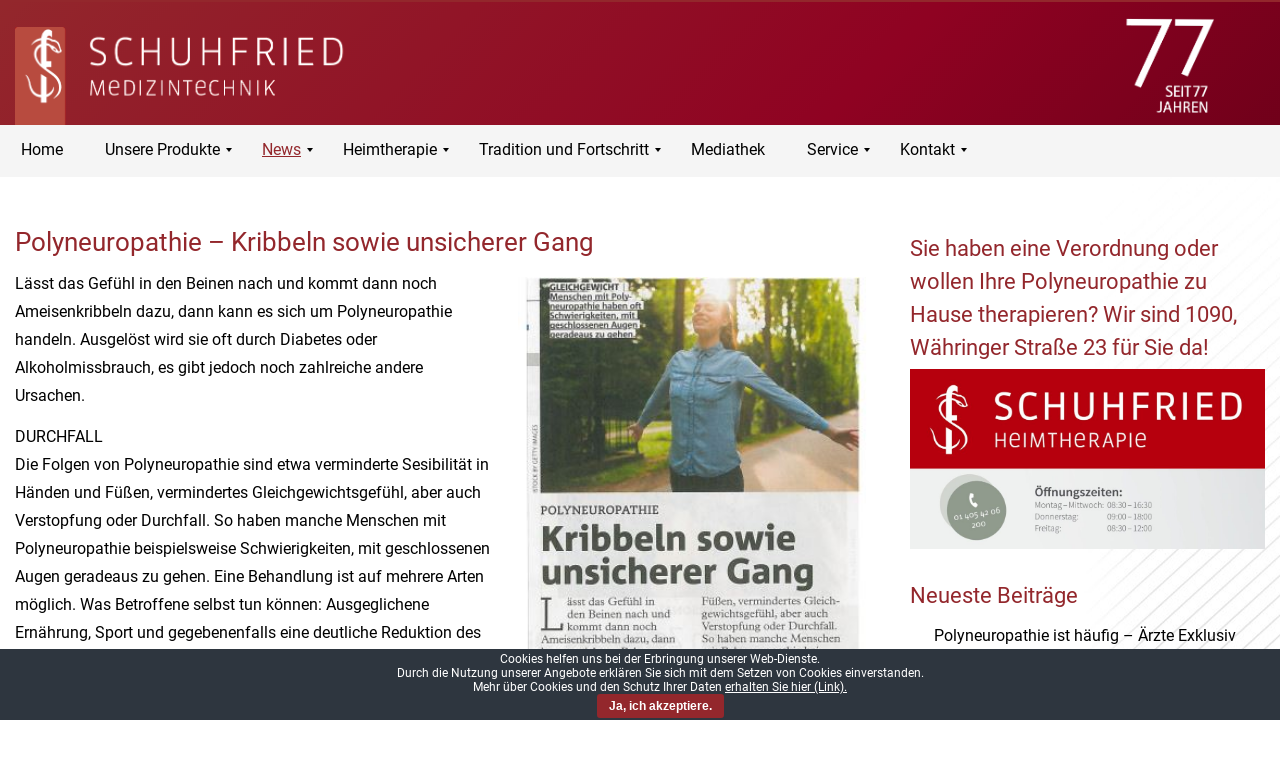

--- FILE ---
content_type: text/html; charset=UTF-8
request_url: https://schuhfriedmed.at/aktuell/polyneuropathie-kribbeln-sowie-unsicherer-gang/
body_size: 13209
content:
<!DOCTYPE html>
<html dir="ltr" lang="de-DE" prefix="og: https://ogp.me/ns#">
<head>
<meta charset="UTF-8" />
<!-- Created by Mausblau -->
<meta name="viewport" content="initial-scale = 1.0, maximum-scale = 1.0, user-scalable = no, width = device-width" />
<!--[if lt IE 9]><script src="/html5.js"></script><![endif]-->

<link rel="stylesheet" href="https://schuhfriedmed.at/wp-content/themes/Schuhfried02/style.css" media="screen" />
<link rel="pingback" href="https://schuhfriedmed.at/xmlrpc.php" />
<title>Polyneuropathie – Kribbeln sowie unsicherer Gang - Schuhfried Medizintechnik</title>

		<!-- All in One SEO 4.8.5 - aioseo.com -->
	<meta name="description" content="Lässt das Gefühl in den Beinen nach und kommt dann noch Ameisenkribbeln dazu, dann kann es sich um Polyneuropathie handeln. Ausgelöst wird sie oft durch Diabetes oder Alkoholmissbrauch, es gibt jedoch noch zahlreiche andere Ursachen. DURCHFALL Die Folgen von Polyneuropathie sind etwa verminderte Sesibilität in Händen und Füßen, vermindertes Gleichgewichtsgefühl, aber auch Verstopfung oder Durchfall." />
	<meta name="robots" content="max-image-preview:large" />
	<meta name="author" content="Schuhfried Medizintechnik"/>
	<link rel="canonical" href="https://schuhfriedmed.at/aktuell/polyneuropathie-kribbeln-sowie-unsicherer-gang/" />
	<meta name="generator" content="All in One SEO (AIOSEO) 4.8.5" />
		<meta property="og:locale" content="de_DE" />
		<meta property="og:site_name" content="Schuhfried Medizintechnik - Medizintechnik Wien" />
		<meta property="og:type" content="article" />
		<meta property="og:title" content="Polyneuropathie – Kribbeln sowie unsicherer Gang - Schuhfried Medizintechnik" />
		<meta property="og:description" content="Lässt das Gefühl in den Beinen nach und kommt dann noch Ameisenkribbeln dazu, dann kann es sich um Polyneuropathie handeln. Ausgelöst wird sie oft durch Diabetes oder Alkoholmissbrauch, es gibt jedoch noch zahlreiche andere Ursachen. DURCHFALL Die Folgen von Polyneuropathie sind etwa verminderte Sesibilität in Händen und Füßen, vermindertes Gleichgewichtsgefühl, aber auch Verstopfung oder Durchfall." />
		<meta property="og:url" content="https://schuhfriedmed.at/aktuell/polyneuropathie-kribbeln-sowie-unsicherer-gang/" />
		<meta property="og:image" content="https://schuhfriedmed.at/wp-content/uploads/2018/01/cropped-Schuhfried-Medizintechnik-Wien-.png" />
		<meta property="og:image:secure_url" content="https://schuhfriedmed.at/wp-content/uploads/2018/01/cropped-Schuhfried-Medizintechnik-Wien-.png" />
		<meta property="og:image:width" content="512" />
		<meta property="og:image:height" content="512" />
		<meta property="article:published_time" content="2020-11-10T10:41:34+00:00" />
		<meta property="article:modified_time" content="2020-11-10T10:41:34+00:00" />
		<meta property="article:publisher" content="https://www.facebook.com/Dr.SchuhfriedMedizintechnikGmbH" />
		<meta name="twitter:card" content="summary_large_image" />
		<meta name="twitter:title" content="Polyneuropathie – Kribbeln sowie unsicherer Gang - Schuhfried Medizintechnik" />
		<meta name="twitter:description" content="Lässt das Gefühl in den Beinen nach und kommt dann noch Ameisenkribbeln dazu, dann kann es sich um Polyneuropathie handeln. Ausgelöst wird sie oft durch Diabetes oder Alkoholmissbrauch, es gibt jedoch noch zahlreiche andere Ursachen. DURCHFALL Die Folgen von Polyneuropathie sind etwa verminderte Sesibilität in Händen und Füßen, vermindertes Gleichgewichtsgefühl, aber auch Verstopfung oder Durchfall." />
		<meta name="twitter:image" content="https://schuhfriedmed.at/wp-content/uploads/2018/01/cropped-Schuhfried-Medizintechnik-Wien-.png" />
		<script type="application/ld+json" class="aioseo-schema">
			{"@context":"https:\/\/schema.org","@graph":[{"@type":"BlogPosting","@id":"https:\/\/schuhfriedmed.at\/aktuell\/polyneuropathie-kribbeln-sowie-unsicherer-gang\/#blogposting","name":"Polyneuropathie \u2013 Kribbeln sowie unsicherer Gang - Schuhfried Medizintechnik","headline":"Polyneuropathie &#8211; Kribbeln sowie unsicherer Gang","author":{"@id":"https:\/\/schuhfriedmed.at\/author\/schuhfried-medizintechnik\/#author"},"publisher":{"@id":"https:\/\/schuhfriedmed.at\/#organization"},"image":{"@type":"ImageObject","url":"https:\/\/schuhfriedmed.at\/wp-content\/uploads\/2020\/11\/Wr_Bezirksblatt_SeniorenSpecial_Kribbeln112020.jpg","width":322,"height":885},"datePublished":"2020-11-10T11:41:34+01:00","dateModified":"2020-11-10T11:41:34+01:00","inLanguage":"de-DE","mainEntityOfPage":{"@id":"https:\/\/schuhfriedmed.at\/aktuell\/polyneuropathie-kribbeln-sowie-unsicherer-gang\/#webpage"},"isPartOf":{"@id":"https:\/\/schuhfriedmed.at\/aktuell\/polyneuropathie-kribbeln-sowie-unsicherer-gang\/#webpage"},"articleSection":"News, gleichgewicht, diabetes, hochtontherapie, polyneuropathie"},{"@type":"BreadcrumbList","@id":"https:\/\/schuhfriedmed.at\/aktuell\/polyneuropathie-kribbeln-sowie-unsicherer-gang\/#breadcrumblist","itemListElement":[{"@type":"ListItem","@id":"https:\/\/schuhfriedmed.at#listItem","position":1,"name":"Home","item":"https:\/\/schuhfriedmed.at","nextItem":{"@type":"ListItem","@id":"https:\/\/schuhfriedmed.at\/aktuell\/#listItem","name":"News"}},{"@type":"ListItem","@id":"https:\/\/schuhfriedmed.at\/aktuell\/#listItem","position":2,"name":"News","item":"https:\/\/schuhfriedmed.at\/aktuell\/","nextItem":{"@type":"ListItem","@id":"https:\/\/schuhfriedmed.at\/aktuell\/polyneuropathie-kribbeln-sowie-unsicherer-gang\/#listItem","name":"Polyneuropathie &#8211; Kribbeln sowie unsicherer Gang"},"previousItem":{"@type":"ListItem","@id":"https:\/\/schuhfriedmed.at#listItem","name":"Home"}},{"@type":"ListItem","@id":"https:\/\/schuhfriedmed.at\/aktuell\/polyneuropathie-kribbeln-sowie-unsicherer-gang\/#listItem","position":3,"name":"Polyneuropathie &#8211; Kribbeln sowie unsicherer Gang","previousItem":{"@type":"ListItem","@id":"https:\/\/schuhfriedmed.at\/aktuell\/#listItem","name":"News"}}]},{"@type":"Organization","@id":"https:\/\/schuhfriedmed.at\/#organization","name":"Schuhfried Medizintechnik","description":"Medizintechnik Wien","url":"https:\/\/schuhfriedmed.at\/","telephone":"+4314054206","logo":{"@type":"ImageObject","url":"https:\/\/schuhfriedmed.at\/wp-content\/uploads\/2018\/01\/cropped-Schuhfried-Medizintechnik-Wien-.png","@id":"https:\/\/schuhfriedmed.at\/aktuell\/polyneuropathie-kribbeln-sowie-unsicherer-gang\/#organizationLogo","width":512,"height":512},"image":{"@id":"https:\/\/schuhfriedmed.at\/aktuell\/polyneuropathie-kribbeln-sowie-unsicherer-gang\/#organizationLogo"},"sameAs":["https:\/\/www.facebook.com\/Dr.SchuhfriedMedizintechnikGmbH","https:\/\/www.instagram.com\/schuhfriedwien\/"]},{"@type":"Person","@id":"https:\/\/schuhfriedmed.at\/author\/schuhfried-medizintechnik\/#author","url":"https:\/\/schuhfriedmed.at\/author\/schuhfried-medizintechnik\/","name":"Schuhfried Medizintechnik"},{"@type":"WebPage","@id":"https:\/\/schuhfriedmed.at\/aktuell\/polyneuropathie-kribbeln-sowie-unsicherer-gang\/#webpage","url":"https:\/\/schuhfriedmed.at\/aktuell\/polyneuropathie-kribbeln-sowie-unsicherer-gang\/","name":"Polyneuropathie \u2013 Kribbeln sowie unsicherer Gang - Schuhfried Medizintechnik","description":"L\u00e4sst das Gef\u00fchl in den Beinen nach und kommt dann noch Ameisenkribbeln dazu, dann kann es sich um Polyneuropathie handeln. Ausgel\u00f6st wird sie oft durch Diabetes oder Alkoholmissbrauch, es gibt jedoch noch zahlreiche andere Ursachen. DURCHFALL Die Folgen von Polyneuropathie sind etwa verminderte Sesibilit\u00e4t in H\u00e4nden und F\u00fc\u00dfen, vermindertes Gleichgewichtsgef\u00fchl, aber auch Verstopfung oder Durchfall.","inLanguage":"de-DE","isPartOf":{"@id":"https:\/\/schuhfriedmed.at\/#website"},"breadcrumb":{"@id":"https:\/\/schuhfriedmed.at\/aktuell\/polyneuropathie-kribbeln-sowie-unsicherer-gang\/#breadcrumblist"},"author":{"@id":"https:\/\/schuhfriedmed.at\/author\/schuhfried-medizintechnik\/#author"},"creator":{"@id":"https:\/\/schuhfriedmed.at\/author\/schuhfried-medizintechnik\/#author"},"image":{"@type":"ImageObject","url":"https:\/\/schuhfriedmed.at\/wp-content\/uploads\/2020\/11\/Wr_Bezirksblatt_SeniorenSpecial_Kribbeln112020.jpg","@id":"https:\/\/schuhfriedmed.at\/aktuell\/polyneuropathie-kribbeln-sowie-unsicherer-gang\/#mainImage","width":322,"height":885},"primaryImageOfPage":{"@id":"https:\/\/schuhfriedmed.at\/aktuell\/polyneuropathie-kribbeln-sowie-unsicherer-gang\/#mainImage"},"datePublished":"2020-11-10T11:41:34+01:00","dateModified":"2020-11-10T11:41:34+01:00"},{"@type":"WebSite","@id":"https:\/\/schuhfriedmed.at\/#website","url":"https:\/\/schuhfriedmed.at\/","name":"Schuhfried Medizintechnik","description":"Medizintechnik Wien","inLanguage":"de-DE","publisher":{"@id":"https:\/\/schuhfriedmed.at\/#organization"}}]}
		</script>
		<!-- All in One SEO -->


<link rel='dns-prefetch' href='//s.w.org' />
<link rel="alternate" type="application/rss+xml" title="Schuhfried Medizintechnik &raquo; Feed" href="https://schuhfriedmed.at/feed/" />
<link rel="alternate" type="application/rss+xml" title="Schuhfried Medizintechnik &raquo; Kommentar-Feed" href="https://schuhfriedmed.at/comments/feed/" />
<link rel="alternate" type="application/rss+xml" title="Schuhfried Medizintechnik &raquo; Polyneuropathie &#8211; Kribbeln sowie unsicherer Gang Kommentar-Feed" href="https://schuhfriedmed.at/aktuell/polyneuropathie-kribbeln-sowie-unsicherer-gang/feed/" />
<script type="text/javascript">
window._wpemojiSettings = {"baseUrl":"https:\/\/s.w.org\/images\/core\/emoji\/13.1.0\/72x72\/","ext":".png","svgUrl":"https:\/\/s.w.org\/images\/core\/emoji\/13.1.0\/svg\/","svgExt":".svg","source":{"concatemoji":"https:\/\/schuhfriedmed.at\/wp-includes\/js\/wp-emoji-release.min.js?ver=5.9.5"}};
/*! This file is auto-generated */
!function(e,a,t){var n,r,o,i=a.createElement("canvas"),p=i.getContext&&i.getContext("2d");function s(e,t){var a=String.fromCharCode;p.clearRect(0,0,i.width,i.height),p.fillText(a.apply(this,e),0,0);e=i.toDataURL();return p.clearRect(0,0,i.width,i.height),p.fillText(a.apply(this,t),0,0),e===i.toDataURL()}function c(e){var t=a.createElement("script");t.src=e,t.defer=t.type="text/javascript",a.getElementsByTagName("head")[0].appendChild(t)}for(o=Array("flag","emoji"),t.supports={everything:!0,everythingExceptFlag:!0},r=0;r<o.length;r++)t.supports[o[r]]=function(e){if(!p||!p.fillText)return!1;switch(p.textBaseline="top",p.font="600 32px Arial",e){case"flag":return s([127987,65039,8205,9895,65039],[127987,65039,8203,9895,65039])?!1:!s([55356,56826,55356,56819],[55356,56826,8203,55356,56819])&&!s([55356,57332,56128,56423,56128,56418,56128,56421,56128,56430,56128,56423,56128,56447],[55356,57332,8203,56128,56423,8203,56128,56418,8203,56128,56421,8203,56128,56430,8203,56128,56423,8203,56128,56447]);case"emoji":return!s([10084,65039,8205,55357,56613],[10084,65039,8203,55357,56613])}return!1}(o[r]),t.supports.everything=t.supports.everything&&t.supports[o[r]],"flag"!==o[r]&&(t.supports.everythingExceptFlag=t.supports.everythingExceptFlag&&t.supports[o[r]]);t.supports.everythingExceptFlag=t.supports.everythingExceptFlag&&!t.supports.flag,t.DOMReady=!1,t.readyCallback=function(){t.DOMReady=!0},t.supports.everything||(n=function(){t.readyCallback()},a.addEventListener?(a.addEventListener("DOMContentLoaded",n,!1),e.addEventListener("load",n,!1)):(e.attachEvent("onload",n),a.attachEvent("onreadystatechange",function(){"complete"===a.readyState&&t.readyCallback()})),(n=t.source||{}).concatemoji?c(n.concatemoji):n.wpemoji&&n.twemoji&&(c(n.twemoji),c(n.wpemoji)))}(window,document,window._wpemojiSettings);
</script>
<style type="text/css">
img.wp-smiley,
img.emoji {
	display: inline !important;
	border: none !important;
	box-shadow: none !important;
	height: 1em !important;
	width: 1em !important;
	margin: 0 0.07em !important;
	vertical-align: -0.1em !important;
	background: none !important;
	padding: 0 !important;
}
</style>
	<link rel='stylesheet' id='layerslider-css'  href='https://schuhfriedmed.at/wp-content/plugins/LayerSlider/static/layerslider/css/layerslider.css?ver=6.8.2' type='text/css' media='all' />
<link rel='stylesheet' id='wp-block-library-css'  href='https://schuhfriedmed.at/wp-includes/css/dist/block-library/style.min.css?ver=5.9.5' type='text/css' media='all' />
<style id='global-styles-inline-css' type='text/css'>
body{--wp--preset--color--black: #000000;--wp--preset--color--cyan-bluish-gray: #abb8c3;--wp--preset--color--white: #ffffff;--wp--preset--color--pale-pink: #f78da7;--wp--preset--color--vivid-red: #cf2e2e;--wp--preset--color--luminous-vivid-orange: #ff6900;--wp--preset--color--luminous-vivid-amber: #fcb900;--wp--preset--color--light-green-cyan: #7bdcb5;--wp--preset--color--vivid-green-cyan: #00d084;--wp--preset--color--pale-cyan-blue: #8ed1fc;--wp--preset--color--vivid-cyan-blue: #0693e3;--wp--preset--color--vivid-purple: #9b51e0;--wp--preset--gradient--vivid-cyan-blue-to-vivid-purple: linear-gradient(135deg,rgba(6,147,227,1) 0%,rgb(155,81,224) 100%);--wp--preset--gradient--light-green-cyan-to-vivid-green-cyan: linear-gradient(135deg,rgb(122,220,180) 0%,rgb(0,208,130) 100%);--wp--preset--gradient--luminous-vivid-amber-to-luminous-vivid-orange: linear-gradient(135deg,rgba(252,185,0,1) 0%,rgba(255,105,0,1) 100%);--wp--preset--gradient--luminous-vivid-orange-to-vivid-red: linear-gradient(135deg,rgba(255,105,0,1) 0%,rgb(207,46,46) 100%);--wp--preset--gradient--very-light-gray-to-cyan-bluish-gray: linear-gradient(135deg,rgb(238,238,238) 0%,rgb(169,184,195) 100%);--wp--preset--gradient--cool-to-warm-spectrum: linear-gradient(135deg,rgb(74,234,220) 0%,rgb(151,120,209) 20%,rgb(207,42,186) 40%,rgb(238,44,130) 60%,rgb(251,105,98) 80%,rgb(254,248,76) 100%);--wp--preset--gradient--blush-light-purple: linear-gradient(135deg,rgb(255,206,236) 0%,rgb(152,150,240) 100%);--wp--preset--gradient--blush-bordeaux: linear-gradient(135deg,rgb(254,205,165) 0%,rgb(254,45,45) 50%,rgb(107,0,62) 100%);--wp--preset--gradient--luminous-dusk: linear-gradient(135deg,rgb(255,203,112) 0%,rgb(199,81,192) 50%,rgb(65,88,208) 100%);--wp--preset--gradient--pale-ocean: linear-gradient(135deg,rgb(255,245,203) 0%,rgb(182,227,212) 50%,rgb(51,167,181) 100%);--wp--preset--gradient--electric-grass: linear-gradient(135deg,rgb(202,248,128) 0%,rgb(113,206,126) 100%);--wp--preset--gradient--midnight: linear-gradient(135deg,rgb(2,3,129) 0%,rgb(40,116,252) 100%);--wp--preset--duotone--dark-grayscale: url('#wp-duotone-dark-grayscale');--wp--preset--duotone--grayscale: url('#wp-duotone-grayscale');--wp--preset--duotone--purple-yellow: url('#wp-duotone-purple-yellow');--wp--preset--duotone--blue-red: url('#wp-duotone-blue-red');--wp--preset--duotone--midnight: url('#wp-duotone-midnight');--wp--preset--duotone--magenta-yellow: url('#wp-duotone-magenta-yellow');--wp--preset--duotone--purple-green: url('#wp-duotone-purple-green');--wp--preset--duotone--blue-orange: url('#wp-duotone-blue-orange');--wp--preset--font-size--small: 13px;--wp--preset--font-size--medium: 20px;--wp--preset--font-size--large: 36px;--wp--preset--font-size--x-large: 42px;}.has-black-color{color: var(--wp--preset--color--black) !important;}.has-cyan-bluish-gray-color{color: var(--wp--preset--color--cyan-bluish-gray) !important;}.has-white-color{color: var(--wp--preset--color--white) !important;}.has-pale-pink-color{color: var(--wp--preset--color--pale-pink) !important;}.has-vivid-red-color{color: var(--wp--preset--color--vivid-red) !important;}.has-luminous-vivid-orange-color{color: var(--wp--preset--color--luminous-vivid-orange) !important;}.has-luminous-vivid-amber-color{color: var(--wp--preset--color--luminous-vivid-amber) !important;}.has-light-green-cyan-color{color: var(--wp--preset--color--light-green-cyan) !important;}.has-vivid-green-cyan-color{color: var(--wp--preset--color--vivid-green-cyan) !important;}.has-pale-cyan-blue-color{color: var(--wp--preset--color--pale-cyan-blue) !important;}.has-vivid-cyan-blue-color{color: var(--wp--preset--color--vivid-cyan-blue) !important;}.has-vivid-purple-color{color: var(--wp--preset--color--vivid-purple) !important;}.has-black-background-color{background-color: var(--wp--preset--color--black) !important;}.has-cyan-bluish-gray-background-color{background-color: var(--wp--preset--color--cyan-bluish-gray) !important;}.has-white-background-color{background-color: var(--wp--preset--color--white) !important;}.has-pale-pink-background-color{background-color: var(--wp--preset--color--pale-pink) !important;}.has-vivid-red-background-color{background-color: var(--wp--preset--color--vivid-red) !important;}.has-luminous-vivid-orange-background-color{background-color: var(--wp--preset--color--luminous-vivid-orange) !important;}.has-luminous-vivid-amber-background-color{background-color: var(--wp--preset--color--luminous-vivid-amber) !important;}.has-light-green-cyan-background-color{background-color: var(--wp--preset--color--light-green-cyan) !important;}.has-vivid-green-cyan-background-color{background-color: var(--wp--preset--color--vivid-green-cyan) !important;}.has-pale-cyan-blue-background-color{background-color: var(--wp--preset--color--pale-cyan-blue) !important;}.has-vivid-cyan-blue-background-color{background-color: var(--wp--preset--color--vivid-cyan-blue) !important;}.has-vivid-purple-background-color{background-color: var(--wp--preset--color--vivid-purple) !important;}.has-black-border-color{border-color: var(--wp--preset--color--black) !important;}.has-cyan-bluish-gray-border-color{border-color: var(--wp--preset--color--cyan-bluish-gray) !important;}.has-white-border-color{border-color: var(--wp--preset--color--white) !important;}.has-pale-pink-border-color{border-color: var(--wp--preset--color--pale-pink) !important;}.has-vivid-red-border-color{border-color: var(--wp--preset--color--vivid-red) !important;}.has-luminous-vivid-orange-border-color{border-color: var(--wp--preset--color--luminous-vivid-orange) !important;}.has-luminous-vivid-amber-border-color{border-color: var(--wp--preset--color--luminous-vivid-amber) !important;}.has-light-green-cyan-border-color{border-color: var(--wp--preset--color--light-green-cyan) !important;}.has-vivid-green-cyan-border-color{border-color: var(--wp--preset--color--vivid-green-cyan) !important;}.has-pale-cyan-blue-border-color{border-color: var(--wp--preset--color--pale-cyan-blue) !important;}.has-vivid-cyan-blue-border-color{border-color: var(--wp--preset--color--vivid-cyan-blue) !important;}.has-vivid-purple-border-color{border-color: var(--wp--preset--color--vivid-purple) !important;}.has-vivid-cyan-blue-to-vivid-purple-gradient-background{background: var(--wp--preset--gradient--vivid-cyan-blue-to-vivid-purple) !important;}.has-light-green-cyan-to-vivid-green-cyan-gradient-background{background: var(--wp--preset--gradient--light-green-cyan-to-vivid-green-cyan) !important;}.has-luminous-vivid-amber-to-luminous-vivid-orange-gradient-background{background: var(--wp--preset--gradient--luminous-vivid-amber-to-luminous-vivid-orange) !important;}.has-luminous-vivid-orange-to-vivid-red-gradient-background{background: var(--wp--preset--gradient--luminous-vivid-orange-to-vivid-red) !important;}.has-very-light-gray-to-cyan-bluish-gray-gradient-background{background: var(--wp--preset--gradient--very-light-gray-to-cyan-bluish-gray) !important;}.has-cool-to-warm-spectrum-gradient-background{background: var(--wp--preset--gradient--cool-to-warm-spectrum) !important;}.has-blush-light-purple-gradient-background{background: var(--wp--preset--gradient--blush-light-purple) !important;}.has-blush-bordeaux-gradient-background{background: var(--wp--preset--gradient--blush-bordeaux) !important;}.has-luminous-dusk-gradient-background{background: var(--wp--preset--gradient--luminous-dusk) !important;}.has-pale-ocean-gradient-background{background: var(--wp--preset--gradient--pale-ocean) !important;}.has-electric-grass-gradient-background{background: var(--wp--preset--gradient--electric-grass) !important;}.has-midnight-gradient-background{background: var(--wp--preset--gradient--midnight) !important;}.has-small-font-size{font-size: var(--wp--preset--font-size--small) !important;}.has-medium-font-size{font-size: var(--wp--preset--font-size--medium) !important;}.has-large-font-size{font-size: var(--wp--preset--font-size--large) !important;}.has-x-large-font-size{font-size: var(--wp--preset--font-size--x-large) !important;}
</style>
<link rel='stylesheet' id='cpsh-shortcodes-css'  href='https://schuhfriedmed.at/wp-content/plugins/column-shortcodes/assets/css/shortcodes.css?ver=1.0.1' type='text/css' media='all' />
<link rel='stylesheet' id='cf7-style-frontend-style-css'  href='https://schuhfriedmed.at/wp-content/plugins/contact-form-7-style/css/frontend.css?ver=3.1.8' type='text/css' media='all' />
<link rel='stylesheet' id='cf7-style-responsive-style-css'  href='https://schuhfriedmed.at/wp-content/plugins/contact-form-7-style/css/responsive.css?ver=3.1.8' type='text/css' media='all' />
<link rel='stylesheet' id='contact-form-7-css'  href='https://schuhfriedmed.at/wp-content/plugins/contact-form-7/includes/css/styles.css?ver=5.1.7' type='text/css' media='all' />
<link rel='stylesheet' id='cookie-bar-css-css'  href='https://schuhfriedmed.at/wp-content/plugins/cookie-bar/css/cookie-bar.css?ver=5.9.5' type='text/css' media='all' />
<link rel='stylesheet' id='dscf7-math-captcha-style-css'  href='https://schuhfriedmed.at/wp-content/plugins/ds-cf7-math-captcha/assets/css/style.css?ver=5.9.5' type='text/css' media='1' />
<link rel='stylesheet' id='bg-shce-genericons-css'  href='https://schuhfriedmed.at/wp-content/plugins/show-hidecollapse-expand/assets/css/genericons/genericons.css?ver=5.9.5' type='text/css' media='all' />
<link rel='stylesheet' id='bg-show-hide-css'  href='https://schuhfriedmed.at/wp-content/plugins/show-hidecollapse-expand/assets/css/bg-show-hide.css?ver=5.9.5' type='text/css' media='all' />
<link rel='stylesheet' id='widgetopts-styles-css'  href='https://schuhfriedmed.at/wp-content/plugins/widget-options/assets/css/widget-options.css' type='text/css' media='all' />
<link rel='stylesheet' id='recent-posts-widget-with-thumbnails-public-style-css'  href='https://schuhfriedmed.at/wp-content/plugins/recent-posts-widget-with-thumbnails/public.css?ver=7.1.1' type='text/css' media='all' />
<link rel='stylesheet' id='slb_core-css'  href='https://schuhfriedmed.at/wp-content/plugins/simple-lightbox/client/css/app.css?ver=2.9.3' type='text/css' media='all' />
<link rel='stylesheet' id='mmm_mega_main_menu-css'  href='https://schuhfriedmed.at/wp-content/plugins/mega_main_menu/src/css/cache.skin.css?ver=1661162520' type='text/css' media='all' />
<!--[if lte IE 7]>
<link rel='stylesheet' id='style.ie7.css-css'  href='https://schuhfriedmed.at/wp-content/themes/Schuhfried02/style.ie7.css?ver=5.9.5' type='text/css' media='screen' />
<![endif]-->
<link rel='stylesheet' id='style.responsive.css-css'  href='https://schuhfriedmed.at/wp-content/themes/Schuhfried02/style.responsive.css?ver=5.9.5' type='text/css' media='all' />
<link rel='stylesheet' id='css-css'  href='//schuhfriedmed.at/wp-content/uploads/omgf/css/css.css?ver=1661162642' type='text/css' media='all' />
<script type='text/javascript' id='layerslider-greensock-js-extra'>
/* <![CDATA[ */
var LS_Meta = {"v":"6.8.2"};
/* ]]> */
</script>
<script type='text/javascript' src='https://schuhfriedmed.at/wp-content/plugins/LayerSlider/static/layerslider/js/greensock.js?ver=1.19.0' id='layerslider-greensock-js'></script>
<script type='text/javascript' src='https://schuhfriedmed.at/wp-content/themes/Schuhfried02/jquery.js?ver=5.9.5' id='jquery-js'></script>
<script type='text/javascript' src='https://schuhfriedmed.at/wp-content/plugins/LayerSlider/static/layerslider/js/layerslider.kreaturamedia.jquery.js?ver=6.8.2' id='layerslider-js'></script>
<script type='text/javascript' src='https://schuhfriedmed.at/wp-content/plugins/LayerSlider/static/layerslider/js/layerslider.transitions.js?ver=6.8.2' id='layerslider-transitions-js'></script>
<script type='text/javascript' src='https://schuhfriedmed.at/wp-content/plugins/cookie-bar/js/cookie-bar.js?ver=1769024003' id='cookie-bar-js-js'></script>
<script type='text/javascript' src='https://schuhfriedmed.at/wp-content/themes/Schuhfried02/jquery-migrate-1.1.1.js?ver=5.9.5' id='jquery_migrate-js'></script>
<script type='text/javascript' src='https://schuhfriedmed.at/wp-content/themes/Schuhfried02/script.js?ver=5.9.5' id='script.js-js'></script>
<script type='text/javascript' src='https://schuhfriedmed.at/wp-content/themes/Schuhfried02/script.responsive.js?ver=5.9.5' id='script.responsive.js-js'></script>
<meta name="generator" content="Powered by LayerSlider 6.8.2 - Multi-Purpose, Responsive, Parallax, Mobile-Friendly Slider Plugin for WordPress." />
<!-- LayerSlider updates and docs at: https://layerslider.kreaturamedia.com -->
<link rel="https://api.w.org/" href="https://schuhfriedmed.at/wp-json/" /><link rel="alternate" type="application/json" href="https://schuhfriedmed.at/wp-json/wp/v2/posts/10840" /><link rel="EditURI" type="application/rsd+xml" title="RSD" href="https://schuhfriedmed.at/xmlrpc.php?rsd" />
<link rel="wlwmanifest" type="application/wlwmanifest+xml" href="https://schuhfriedmed.at/wp-includes/wlwmanifest.xml" /> 
<link rel='shortlink' href='https://schuhfriedmed.at/?p=10840' />
<link rel="alternate" type="application/json+oembed" href="https://schuhfriedmed.at/wp-json/oembed/1.0/embed?url=https%3A%2F%2Fschuhfriedmed.at%2Faktuell%2Fpolyneuropathie-kribbeln-sowie-unsicherer-gang%2F" />
<link rel="alternate" type="text/xml+oembed" href="https://schuhfriedmed.at/wp-json/oembed/1.0/embed?url=https%3A%2F%2Fschuhfriedmed.at%2Faktuell%2Fpolyneuropathie-kribbeln-sowie-unsicherer-gang%2F&#038;format=xml" />
<link rel="shortcut icon" href="https://schuhfriedmed.at/wp-content/themes/Schuhfried02/favicon.ico" />



<style class='cf7-style' media='screen' type='text/css'>
body .cf7-style.cf7-style-9400 input[type='checkbox'] {height: 50px;width: 50px;}body .cf7-style.cf7-style-9400 input[type='checkbox']:hover {height: 50px;width: 50px;}
</style>
<link rel="icon" href="https://schuhfriedmed.at/wp-content/uploads/2018/01/cropped-Schuhfried-Medizintechnik-Wien--32x32.png" sizes="32x32" />
<link rel="icon" href="https://schuhfriedmed.at/wp-content/uploads/2018/01/cropped-Schuhfried-Medizintechnik-Wien--192x192.png" sizes="192x192" />
<link rel="apple-touch-icon" href="https://schuhfriedmed.at/wp-content/uploads/2018/01/cropped-Schuhfried-Medizintechnik-Wien--180x180.png" />
<meta name="msapplication-TileImage" content="https://schuhfriedmed.at/wp-content/uploads/2018/01/cropped-Schuhfried-Medizintechnik-Wien--270x270.png" />
		<style type="text/css" id="wp-custom-css">
			/*HEADER*/
div.menu_inner span.link_content span.link_text:hover {color: #93272c!important;}

div.menu_inner span.link_content span.link_text {color: 000!important;}

#mega_main_menu.primary-menu > .menu_holder > .menu_inner > ul > li:hover > .item_link, #mega_main_menu.primary-menu > .menu_holder > .menu_inner > ul > li > .item_link:hover, #mega_main_menu.primary-menu > .menu_holder > .menu_inner > ul > li > .item_link:focus, #mega_main_menu.primary-menu > .menu_holder > .menu_inner > ul > li:hover > .item_link *, #mega_main_menu.primary-menu > .menu_holder > .menu_inner > ul > li.current-menu-ancestor > .item_link, #mega_main_menu.primary-menu > .menu_holder > .menu_inner > ul > li.current-menu-ancestor > .item_link *, #mega_main_menu.primary-menu > .menu_holder > .menu_inner > ul > li.current-page-ancestor > .item_link *, #mega_main_menu.primary-menu > .menu_holder > .menu_inner > ul > li.current-post-ancestor > .item_link *, #mega_main_menu.primary-menu > .menu_holder > .menu_inner > ul > li.current-menu-item > .item_link * {color: #93272c!important;text-decoration: underline;}

#mega_main_menu.primary-menu .mega_dropdown > li.current-menu-item > .item_link *, #mega_main_menu.primary-menu .mega_dropdown > li > .item_link:focus *, #mega_main_menu.primary-menu .mega_dropdown > li > .item_link:hover *, #mega_main_menu.primary-menu li.post_type_dropdown > .mega_dropdown > li > .processed_image:hover > .cover > a > i {
    color: #93272c;}

#mega_main_menu.responsive-enable.mobile_minimized-enable > .menu_holder > .menu_inner > .nav_logo .mobile_toggle {
    float: none!important;
    margin: 0 auto!important;
    width: 150px!important;
}

/*.mega_main_menu > .menu_holder {
	-webkit-box-shadow: 6px 6px 5px -4px rgba(0,0,0,0.14);
	-moz-box-shadow: 6px 6px 5px -4px rgba(0,0,0,0.14);
	box-shadow: 6px 6px 5px -4px rgba(0,0,0,0.14);margin-left: -6px;}*/

ul.mega_dropdown {margin-top: 5px!important;}

/*mega_main_menu li.default_dropdown li > ul,
#mega_main_menu li.multicolumn_dropdown > ul,
#mega_main_menu li.tabs_dropdown > ul,
#mega_main_menu li.widgets_dropdown > ul,
#mega_main_menu li.post_type_dropdown > ul,
#mega_main_menu li.grid_dropdown > ul,
#mega_main_menu li.post_type_dropdown .mega_dropdown > li.post_item .post_details,
#mega_main_menu li.grid_dropdown .mega_dropdown > li .post_details
{
	-webkit-box-shadow: 6px 6px 5px -4px rgba(0,0,0,0.14);
	-moz-box-shadow: 6px 6px 5px -4px rgba(0,0,0,0.14);
	box-shadow: 6px 6px 5px -4px rgba(0,0,0,0.14);
	list-style: none;
}*/

#mega_main_menu.primary-menu.primary_style-buttons > .menu_holder > .menu_inner > ul > li > .item_link > .link_content > .link_text, #mega_main_menu.primary-menu ul li .mega_dropdown > li > .item_link, #mega_main_menu.primary-menu ul li .mega_dropdown > li > .item_link .link_text, #mega_main_menu.primary-menu ul li .mega_dropdown, #mega_main_menu.primary-menu > .menu_holder > .menu_inner > ul > li .post_details > .post_description {font-weight: 300;;}

#mega_main_menu.primary-menu.primary_style-buttons > .menu_holder > .menu_inner > ul > li > .item_link > .link_content > .link_text:hover, #mega_main_menu.primary-menu ul li .mega_dropdown > li > .item_link:hover, #mega_main_menu.primary-menu ul li .mega_dropdown > li > .item_link .link_text:hover, #mega_main_menu.primary-menu ul li .mega_dropdown:hover, #mega_main_menu.primary-menu > .menu_holder > .menu_inner > ul > li .post_details > .post_description:hover {color:#93272c!important;}

#mega_main_menu.primary-menu.primary_style-buttons > .menu_holder > .menu_inner > ul > li > .item_link > .link_content > .link_text:hover {text-decoration: underline; }

#mega_main_menu.primary-menu ul li .mega_dropdown > li > .item_link:hover {text-decoration: underline; }

#mega_main_menu.primary-menu {height: 10px!important;}

body.home h3.postheader.entry-title {padding-top: 45px;}
/*Cookie*/
div#eu-cookie-bar button#euCookieAcceptWP {margin: 0 auto; display: block;}
#eu-cookie-bar {font-family: Roboto, Arial, 'Arial Unicode MS', Helvetica, Sans-Serif;}

/*span.posttagicon a {text-transform:lowercase;}*/

span.postcategoryicon, span.posttagicon, span.postcategoryicon a, span.posttagicon a {font-size:12px; line-height:120%;color: #4a4a4a!important;}

/*Recent Post*/
a span.rpwwt-post-title {font-family: Roboto, Arial, 'Arial Unicode MS', Helvetica, Sans-Serif; color: #93272C;font-size: 20px; font-weight: 400;}

div.rpwwt-post-excerpt a {color: #93272C!important;}

.rpwwt-widget img.wp-post-image {padding-right: 0; margin-right: 25px!important; border: 1px solid #d8d8d8;}

.rpwwt-widget ul li {padding: 0!important;}

body.attachment div.postcontent div.navigation {display: none;}

.sidebar2 a span.rpwwt-post-title {padding-left: 5px;}

.widget div.blockheader {margin-bottom:0}

/*Beitraege*/
.wp-caption {border: none;}
.gallery img {border: none !important;}

/*Partner*/
.page-id-1288 div.postcontent.clearfix h3 {clear: both;}

.page-id-1288 div.postcontent img.alignright {margin-left: 25px;
width: auto;
padding-left: 20px;
max-width: 100%;
height: auto;}

/*neues Logo*/
div#headerpic {padding-bottom:0;}
div#sfmenu {margin-top: -4px; height: 52px;}
div#jub img {padding-top: 6px;}
.responsive-phone div#sflogo a img.size-full.wp-image-3704.headerpic {margin-left: 9%; width:300px}

/*Mediathek*/
body.archive.category-mediathek div.alignleft, body.archive.category-video div.alignleft {float:left!important;padding-top: 65px;max-width: 500px;}

body.archive.category-mediathek img.wp-post-image, body.archive.category-video img.wp-post-image {padding-left: 0; padding-right: 25px;}

body.archive.category-mediathek p, body.archive.category-video p {max-width: 800px;}

/*neuer Hintergrund*/
#main {background-image: url("https://schuhfriedmed.at/wp-content/uploads/2020/02/linierter-Hintergrund.jpg");
    background-repeat: no-repeat;
    background-position: right bottom;}

/*Therapieliegen*/

.desktop .category-therapieliegen-jordan p {padding-right: 70px;}

.page-id-9728 div#layerslider_3 {clear:both;}

/*recaptcha*/
.grecaptcha-badge {opacity: 0;}

/*Verordnungsschein hochladen*/
div.textwidget.custom-html-widget div#wpcf7-f9382-o1.wpcf7 {border-left: 1px solid #93272C; padding-left: 30px;}
div.textwidget.custom-html-widget div#wpcf7-f9382-o1.wpcf7 a {text-decoration: underline;color:#93272C}
div.textwidget.custom-html-widget div#wpcf7-f9382-o1.wpcf7 a:hover {text-decoration: none;}



.wpcf7 input[type=file] {
    padding:15px 25px; 
    background:#93272C;
    color:#fff;
    font-size:15px;
    border:0 solid #79c777;
    -webkit-border-radius: 5px;
    border-radius: 5px; 
	max-width:88%;
	width: 100%;
	height: 22px;
		}

input[type='radio'] {
    accent-color: #93272C;
}

div#wpcf7-f11467-o1.wpcf7 {margin-top:0;}


/*33 Gründe*/

.page-id-11264 div.postcontent.clearfix ol li {margin-bottom: 20px;}

.page-id-11264 div.postcontent.clearfix ol {
    list-style-position: outside;margin-left: 20px;
}

/*33 Gründe v2*/
.page-id-11264 .postheader.entry-title {margin-bottom: 50px;}

.page-id-11264 div.content-column.one_third {background-image:url(https://schuhfriedmed.at/wp-content/uploads/2021/04/33punkte.jpg);background-repeat:repeat-y}

.page-id-11264 .one_third {margin-bottom: -8px;margin-top:0;}

p.dreiunddreissig {margin: 42px 30px 0 30px; text-align:center;background-color: #f2f2f2; padding: 25px;border-radius:20px;
-webkit-box-shadow: 10px 10px 20px 0px rgba(214,214,214,1);
-moz-box-shadow: 10px 10px 20px 0px rgba(214,214,214,1);
box-shadow: 10px 10px 20px 0px rgba(214,214,214,1);}

/*blockquote*/
blockquote {
  clear: none;
  margin-top: 30px !important;
  margin-bottom: 30px !important;
	font-weight:bold;
	text-align:center;
	color: #93272C;
}

/*Abstand erzwingen*/
.abstand2022 {width: 100%; height: 50px;visibility: hidden;clear:both;}

/*Spalten 2022*/
.one_half {
  width: 46%;
  margin-right: 4%;
  margin-left: 0%;
}

.article img, img.article, .block img, .footer-text img {
  max-width: 100%;
  height: auto;
}

/*Maps*/
.embed-privacy-overlay .embed-privacy-footer {display: none!important;}

/*zeige Jobs nur auf HP*/
div#media_image-8.block {display:none;}

body.home div#media_image-8.block {display: block;}		</style>
		</head>
<body data-rsssl=1 class="post-template-default single single-post postid-10840 single-format-standard mmm mega_main_menu-2-1-5">

<div id="main">

<div id="red">
	<div id="headerpic">
		<div id="jub">
		<img src="https://schuhfriedmed.at/wp-content/uploads/2024/01/77-Jahre-Schuhfried-Medizintechnik.gif" alt="77 Jahre Schuhfried Medizintechnik, Wien" width="207" height="200" />
		</div>
		<div id="sflogo"><a href="https://schuhfriedmed.at/"><img src="https://schuhfriedmed.at/wp-content/uploads/2017/08/Medizintechnik-Wien-Schuhfried.gif" alt="Schuhfried Medizintechnik Wien" class="size-full wp-image-3704 headerpic" /></a></div>
</div>
<div id="sfmenu">
<!-- begin "mega_main_menu" -->
<div id="mega_main_menu" class="primary-menu primary_style-buttons icons-left first-lvl-align-left first-lvl-separator-none direction-horizontal fullwidth-disable pushing_content-disable mobile_minimized-enable dropdowns_trigger-hover dropdowns_animation-anim_2 no-logo no-search no-woo_cart no-buddypress responsive-enable coercive_styles-disable indefinite_location_mode-disable language_direction-ltr version-2-1-5 mega_main mega_main_menu">
	<div class="menu_holder" data-sticky="1" data-stickyoffset="50">
	<div class="mmm_fullwidth_container"></div><!-- class="fullwidth_container" -->
		<div class="menu_inner">
			<span class="nav_logo">
				<a class="mobile_toggle">
					<span class="mobile_button">
						Menü &nbsp;
						<span class="symbol_menu">&equiv;</span>
						<span class="symbol_cross">&#x2573;</span>
					</span><!-- class="mobile_button" -->
				</a>
			</span><!-- /class="nav_logo" -->
				<ul id="mega_main_menu_ul" class="mega_main_menu_ul">
<li id="menu-item-3747" class="menu-item menu-item-type-post_type menu-item-object-page menu-item-home menu-item-3747 default_dropdown default_style drop_to_right submenu_default_width columns1">
	<a href="https://schuhfriedmed.at/" class="item_link  disable_icon" tabindex="1">
		<i class=""></i> 
		<span class="link_content">
			<span class="link_text">
				Home
			</span>
		</span>
	</a>
</li>
<li id="menu-item-36" class="breiter menu-item menu-item-type-post_type menu-item-object-page menu-item-has-children menu-item-36 multicolumn_dropdown default_style drop_to_right submenu_default_width columns2">
	<a title="Die Produkte von Dr. Schuhfried Medizintechnik" href="https://schuhfriedmed.at/produkte/" class="item_link  disable_icon" tabindex="2">
		<i class=""></i> 
		<span class="link_content">
			<span class="link_text">
				Unsere Produkte
			</span>
		</span>
	</a>
	<ul class="mega_dropdown">
	<li id="menu-item-15396" class="menu-item menu-item-type-taxonomy menu-item-object-category menu-item-15396 default_dropdown default_style drop_to_right submenu_default_width columns1" style="width:50%;">
		<a href="https://schuhfriedmed.at/stimulette/" class="item_link  disable_icon" tabindex="3">
			<i class=""></i> 
			<span class="link_content">
				<span class="link_text">
					STIMULETTE – Elektrotherapie mit Schuhfried-Geräten
				</span>
			</span>
		</a>
	</li>
	<li id="menu-item-39" class="menu-item menu-item-type-taxonomy menu-item-object-category menu-item-39 default_dropdown default_style drop_to_right submenu_default_width columns1" style="width:50%;">
		<a title="Link zu Elektrotherapie" href="https://schuhfriedmed.at/elektro-und-reizstromtherapie/" class="item_link  disable_icon" tabindex="4">
			<i class=""></i> 
			<span class="link_content">
				<span class="link_text">
					Elektro-, Reizstrom- und Magnetfeldtherapie
				</span>
			</span>
		</a>
	</li>
	<li id="menu-item-5612" class="menu-item menu-item-type-taxonomy menu-item-object-category menu-item-5612 default_dropdown default_style drop_to_right submenu_default_width columns1" style="width:50%;">
		<a href="https://schuhfriedmed.at/aktuell/hochtontherapie/" class="item_link  disable_icon" tabindex="5">
			<i class=""></i> 
			<span class="link_content">
				<span class="link_text">
					Hochtontherapie
				</span>
			</span>
		</a>
	</li>
	<li id="menu-item-13889" class="menu-item menu-item-type-taxonomy menu-item-object-category menu-item-13889 default_dropdown default_style drop_to_right submenu_default_width columns1" style="width:50%;">
		<a href="https://schuhfriedmed.at/hochfrequenztherapie/" class="item_link  disable_icon" tabindex="6">
			<i class=""></i> 
			<span class="link_content">
				<span class="link_text">
					Hochfrequenztherapie
				</span>
			</span>
		</a>
	</li>
	<li id="menu-item-3846" class="menu-item menu-item-type-taxonomy menu-item-object-category menu-item-3846 default_dropdown default_style drop_to_right submenu_default_width columns1" style="width:50%;">
		<a href="https://schuhfriedmed.at/ultraschalltherapie/" class="item_link  disable_icon" tabindex="7">
			<i class=""></i> 
			<span class="link_content">
				<span class="link_text">
					Ultraschalltherapie
				</span>
			</span>
		</a>
	</li>
	<li id="menu-item-6942" class="menu-item menu-item-type-custom menu-item-object-custom menu-item-6942 default_dropdown default_style drop_to_right submenu_default_width columns1" style="width:50%;">
		<a href="https://schuhfriedmed.at/medizintechnik-produkte/piezowave2t-stosswellentherapie/" class="item_link  disable_icon" tabindex="8">
			<i class=""></i> 
			<span class="link_content">
				<span class="link_text">
					Fokussierte Stoßwellentherapie
				</span>
			</span>
		</a>
	</li>
	<li id="menu-item-49" class="menu-item menu-item-type-taxonomy menu-item-object-category menu-item-49 default_dropdown default_style drop_to_right submenu_default_width columns1" style="width:50%;">
		<a title="Link zur Wärmetherapie" href="https://schuhfriedmed.at/waermetherapie/" class="item_link  disable_icon" tabindex="9">
			<i class=""></i> 
			<span class="link_content">
				<span class="link_text">
					Wärme-, Licht-, LASER-, Cryo-Therapie
				</span>
			</span>
		</a>
	</li>
	<li id="menu-item-9734" class="menu-item menu-item-type-post_type menu-item-object-page menu-item-9734 default_dropdown default_style drop_to_right submenu_default_width columns1" style="width:50%;">
		<a href="https://schuhfriedmed.at/mit-jordan-therapieliegen-sie-richtig/" class="item_link  disable_icon" tabindex="10">
			<i class=""></i> 
			<span class="link_content">
				<span class="link_text">
					Therapieliegen
				</span>
			</span>
		</a>
	</li>
	<li id="menu-item-3848" class="menu-item menu-item-type-taxonomy menu-item-object-category menu-item-3848 default_dropdown default_style drop_to_right submenu_default_width columns1" style="width:50%;">
		<a href="https://schuhfriedmed.at/ueberwassermassage-und-co2-trockenbad/" class="item_link  disable_icon" tabindex="11">
			<i class=""></i> 
			<span class="link_content">
				<span class="link_text">
					Überwassermassage
				</span>
			</span>
		</a>
	</li>
	<li id="menu-item-3849" class="menu-item menu-item-type-taxonomy menu-item-object-category menu-item-3849 default_dropdown default_style drop_to_right submenu_default_width columns1" style="width:50%;">
		<a href="https://schuhfriedmed.at/apparative-entstauungstherapie/" class="item_link  disable_icon" tabindex="12">
			<i class=""></i> 
			<span class="link_content">
				<span class="link_text">
					Apparative Entstauungstherapie
				</span>
			</span>
		</a>
	</li>
	<li id="menu-item-41" class="menu-item menu-item-type-taxonomy menu-item-object-category menu-item-41 default_dropdown default_style drop_to_right submenu_default_width columns1" style="width:50%;">
		<a title="Link zu Kognitive Rehabilitation" href="https://schuhfriedmed.at/rehabilitation/" class="item_link  disable_icon" tabindex="13">
			<i class=""></i> 
			<span class="link_content">
				<span class="link_text">
					Systeme zur Rehabilitation
				</span>
			</span>
		</a>
	</li>
	<li id="menu-item-6680" class="menu-item menu-item-type-taxonomy menu-item-object-category menu-item-6680 default_dropdown default_style drop_to_right submenu_default_width columns1" style="width:50%;">
		<a href="https://schuhfriedmed.at/physiotherapiebedarf/" class="item_link  disable_icon" tabindex="14">
			<i class=""></i> 
			<span class="link_content">
				<span class="link_text">
					Physiotherapiebedarf
				</span>
			</span>
		</a>
	</li>
	<li id="menu-item-9305" class="menu-item menu-item-type-post_type menu-item-object-page menu-item-9305 default_dropdown default_style drop_to_right submenu_default_width columns1" style="width:50%;">
		<a href="https://schuhfriedmed.at/heimtherapie-mit-leihgeraeten/" class="item_link  disable_icon" tabindex="15">
			<i class=""></i> 
			<span class="link_content">
				<span class="link_text">
					Heimtherapie mit Mietgeräten
				</span>
			</span>
		</a>
	</li>
	</ul><!-- /.mega_dropdown -->
</li>
<li id="menu-item-32" class="menu-item menu-item-type-taxonomy menu-item-object-category current-post-ancestor current-menu-parent current-post-parent menu-item-has-children menu-item-32 default_dropdown default_style drop_to_right submenu_default_width columns1">
	<a title="Aktuelle News" href="https://schuhfriedmed.at/aktuell/" class="item_link  disable_icon" tabindex="16">
		<i class=""></i> 
		<span class="link_content">
			<span class="link_text">
				News
			</span>
		</span>
	</a>
	<ul class="mega_dropdown">
	<li id="menu-item-4057" class="menu-item menu-item-type-taxonomy menu-item-object-category current-post-ancestor current-menu-parent current-post-parent menu-item-4057 default_dropdown default_style drop_to_right submenu_default_width columns1">
		<a href="https://schuhfriedmed.at/aktuell/" class="item_link  disable_icon" tabindex="17">
			<i class=""></i> 
			<span class="link_content">
				<span class="link_text">
					News
				</span>
			</span>
		</a>
	</li>
	<li id="menu-item-15125" class="menu-item menu-item-type-taxonomy menu-item-object-category menu-item-15125 default_dropdown default_style drop_to_right submenu_default_width columns1">
		<a href="https://schuhfriedmed.at/erfahrung-mit-elektrostimulation/" class="item_link  disable_icon" tabindex="18">
			<i class=""></i> 
			<span class="link_content">
				<span class="link_text">
					Erfahrung mit Elektrostimulation
				</span>
			</span>
		</a>
	</li>
	<li id="menu-item-12579" class="menu-item menu-item-type-taxonomy menu-item-object-category menu-item-12579 default_dropdown default_style drop_to_right submenu_default_width columns1">
		<a href="https://schuhfriedmed.at/print-medien/" class="item_link  disable_icon" tabindex="19">
			<i class=""></i> 
			<span class="link_content">
				<span class="link_text">
					Print-Medien
				</span>
			</span>
		</a>
	</li>
	<li id="menu-item-152" class="menu-item menu-item-type-post_type menu-item-object-page menu-item-152 default_dropdown default_style drop_to_right submenu_default_width columns1">
		<a title="Die Seminare und Schulungen" href="https://schuhfriedmed.at/seminare-und-schulungen/" class="item_link  disable_icon" tabindex="20">
			<i class=""></i> 
			<span class="link_content">
				<span class="link_text">
					Fortbildung
				</span>
			</span>
		</a>
	</li>
	<li id="menu-item-15157" class="menu-item menu-item-type-taxonomy menu-item-object-category menu-item-15157 default_dropdown default_style drop_to_right submenu_default_width columns1">
		<a href="https://schuhfriedmed.at/studien-evidenz/" class="item_link  disable_icon" tabindex="21">
			<i class=""></i> 
			<span class="link_content">
				<span class="link_text">
					Studien – Evidenz
				</span>
			</span>
		</a>
	</li>
	</ul><!-- /.mega_dropdown -->
</li>
<li id="menu-item-4097" class="menu-item menu-item-type-post_type menu-item-object-page menu-item-has-children menu-item-4097 default_dropdown default_style drop_to_right submenu_default_width columns1">
	<a href="https://schuhfriedmed.at/heimtherapie-mit-leihgeraeten/" class="item_link  disable_icon" tabindex="22">
		<i class=""></i> 
		<span class="link_content">
			<span class="link_text">
				Heimtherapie
			</span>
		</span>
	</a>
	<ul class="mega_dropdown">
	<li id="menu-item-4098" class="menu-item menu-item-type-post_type menu-item-object-page menu-item-4098 default_dropdown default_style drop_to_right submenu_default_width columns1">
		<a href="https://schuhfriedmed.at/heimtherapie-mit-leihgeraeten/" class="item_link  disable_icon" tabindex="23">
			<i class=""></i> 
			<span class="link_content">
				<span class="link_text">
					Heimtherapie mit Mietgeräten
				</span>
			</span>
		</a>
	</li>
	<li id="menu-item-8826" class="menu-item menu-item-type-taxonomy menu-item-object-category menu-item-8826 default_dropdown default_style drop_to_right submenu_default_width columns1">
		<a href="https://schuhfriedmed.at/patientenversorgung-zu-hause/information-fuer-aerzte/" class="item_link  disable_icon" tabindex="24">
			<i class=""></i> 
			<span class="link_content">
				<span class="link_text">
					Information für Ärzte
				</span>
			</span>
		</a>
	</li>
	<li id="menu-item-8827" class="menu-item menu-item-type-taxonomy menu-item-object-category menu-item-8827 default_dropdown default_style drop_to_right submenu_default_width columns1">
		<a href="https://schuhfriedmed.at/patientenversorgung-zu-hause/information-fuer-patienten/" class="item_link  disable_icon" tabindex="25">
			<i class=""></i> 
			<span class="link_content">
				<span class="link_text">
					Information für Patienten
				</span>
			</span>
		</a>
	</li>
	</ul><!-- /.mega_dropdown -->
</li>
<li id="menu-item-80" class="menu-item menu-item-type-post_type menu-item-object-page menu-item-has-children menu-item-80 default_dropdown default_style drop_to_right submenu_default_width columns1">
	<a title="Über Dr. Schuhfried Medizintechnik" href="https://schuhfriedmed.at/ueber-uns/" class="item_link  disable_icon" tabindex="26">
		<i class=""></i> 
		<span class="link_content">
			<span class="link_text">
				Tradition und Fortschritt
			</span>
		</span>
	</a>
	<ul class="mega_dropdown">
	<li id="menu-item-11276" class="menu-item menu-item-type-post_type menu-item-object-page menu-item-11276 default_dropdown default_style drop_to_right submenu_default_width columns1">
		<a href="https://schuhfriedmed.at/ueber-uns/33-gute-gruende-sich-fuer-die-zusammenarbeit-mit-schuhfried-zu-entscheiden/" class="item_link  disable_icon" tabindex="27">
			<i class=""></i> 
			<span class="link_content">
				<span class="link_text">
					33 gute Gründe
				</span>
			</span>
		</a>
	</li>
	<li id="menu-item-4099" class="menu-item menu-item-type-post_type menu-item-object-page menu-item-4099 default_dropdown default_style drop_to_right submenu_default_width columns1">
		<a href="https://schuhfriedmed.at/ueber-uns/" class="item_link  disable_icon" tabindex="28">
			<i class=""></i> 
			<span class="link_content">
				<span class="link_text">
					Tradition und Fortschritt
				</span>
			</span>
		</a>
	</li>
	<li id="menu-item-94" class="menu-item menu-item-type-post_type menu-item-object-page menu-item-94 default_dropdown default_style drop_to_right submenu_default_width columns1">
		<a title="Über Mag. Gudrun Schuhfried" href="https://schuhfriedmed.at/mag-gudrun-schuhfried/" class="item_link  disable_icon" tabindex="29">
			<i class=""></i> 
			<span class="link_content">
				<span class="link_text">
					Mag. Gudrun Schuhfried
				</span>
			</span>
		</a>
	</li>
	<li id="menu-item-15853" class="menu-item menu-item-type-post_type menu-item-object-page menu-item-15853 default_dropdown default_style drop_to_right submenu_default_width columns1">
		<a href="https://schuhfriedmed.at/das-fuehrungsteam/" class="item_link  disable_icon" tabindex="30">
			<i class=""></i> 
			<span class="link_content">
				<span class="link_text">
					Das Führungsteam
				</span>
			</span>
		</a>
	</li>
	<li id="menu-item-93" class="menu-item menu-item-type-post_type menu-item-object-page menu-item-93 default_dropdown default_style drop_to_right submenu_default_width columns1">
		<a title="Über Dr. Peter Biowski" href="https://schuhfriedmed.at/dr-peter-biowski/" class="item_link  disable_icon" tabindex="31">
			<i class=""></i> 
			<span class="link_content">
				<span class="link_text">
					Dr. Peter Biowski
				</span>
			</span>
		</a>
	</li>
	<li id="menu-item-1294" class="menu-item menu-item-type-post_type menu-item-object-page menu-item-1294 default_dropdown default_style drop_to_right submenu_default_width columns1">
		<a href="https://schuhfriedmed.at/info/partner/" class="item_link  disable_icon" tabindex="32">
			<i class=""></i> 
			<span class="link_content">
				<span class="link_text">
					Partner
				</span>
			</span>
		</a>
	</li>
	<li id="menu-item-1293" class="menu-item menu-item-type-post_type menu-item-object-page menu-item-1293 default_dropdown default_style drop_to_right submenu_default_width columns1">
		<a href="https://schuhfriedmed.at/info/referenzen/" class="item_link  disable_icon" tabindex="33">
			<i class=""></i> 
			<span class="link_content">
				<span class="link_text">
					Referenzen
				</span>
			</span>
		</a>
	</li>
	</ul><!-- /.mega_dropdown -->
</li>
<li id="menu-item-10037" class="menu-item menu-item-type-post_type menu-item-object-page menu-item-10037 default_dropdown default_style drop_to_right submenu_default_width columns1">
	<a href="https://schuhfriedmed.at/mediathek-uebersicht/" class="item_link  disable_icon" tabindex="34">
		<i class=""></i> 
		<span class="link_content">
			<span class="link_text">
				Mediathek
			</span>
		</span>
	</a>
</li>
<li id="menu-item-4058" class="menu-item menu-item-type-post_type menu-item-object-page menu-item-has-children menu-item-4058 default_dropdown default_style drop_to_right submenu_default_width columns1">
	<a href="https://schuhfriedmed.at/info/der-service-zyklus/" class="item_link  disable_icon" tabindex="35">
		<i class=""></i> 
		<span class="link_content">
			<span class="link_text">
				Service
			</span>
		</span>
	</a>
	<ul class="mega_dropdown">
	<li id="menu-item-4056" class="menu-item menu-item-type-post_type menu-item-object-page menu-item-4056 default_dropdown default_style drop_to_right submenu_default_width columns1">
		<a href="https://schuhfriedmed.at/info/der-service-zyklus/" class="item_link  disable_icon" tabindex="36">
			<i class=""></i> 
			<span class="link_content">
				<span class="link_text">
					Unser Service-Plus
				</span>
			</span>
		</a>
	</li>
	<li id="menu-item-7037" class="menu-item menu-item-type-post_type menu-item-object-page menu-item-7037 default_dropdown default_style drop_to_right submenu_default_width columns1">
		<a href="https://schuhfriedmed.at/geraeteservice-und-reparatur/" class="item_link  disable_icon" tabindex="37">
			<i class=""></i> 
			<span class="link_content">
				<span class="link_text">
					Geräteservice und Reparatur
				</span>
			</span>
		</a>
	</li>
	<li id="menu-item-6450" class="menu-item menu-item-type-post_type menu-item-object-page menu-item-6450 default_dropdown default_style drop_to_right submenu_default_width columns1">
		<a href="https://schuhfriedmed.at/info/hitop-anwender/" class="item_link  disable_icon" tabindex="38">
			<i class=""></i> 
			<span class="link_content">
				<span class="link_text">
					Arztsuche – Anwender
				</span>
			</span>
		</a>
	</li>
	<li id="menu-item-1296" class="menu-item menu-item-type-post_type menu-item-object-page menu-item-1296 default_dropdown default_style drop_to_right submenu_default_width columns1">
		<a href="https://schuhfriedmed.at/info/hitop-adressen/" class="item_link  disable_icon" tabindex="39">
			<i class=""></i> 
			<span class="link_content">
				<span class="link_text">
					Unsere Händler
				</span>
			</span>
		</a>
	</li>
	</ul><!-- /.mega_dropdown -->
</li>
<li id="menu-item-3744" class="menu-item menu-item-type-post_type menu-item-object-page menu-item-has-children menu-item-3744 default_dropdown default_style drop_to_right submenu_default_width columns1">
	<a href="https://schuhfriedmed.at/kontakt/" class="item_link  disable_icon" tabindex="40">
		<i class=""></i> 
		<span class="link_content">
			<span class="link_text">
				Kontakt
			</span>
		</span>
	</a>
	<ul class="mega_dropdown">
	<li id="menu-item-3948" class="menu-item menu-item-type-post_type menu-item-object-page menu-item-3948 default_dropdown default_style drop_to_right submenu_default_width columns1">
		<a href="https://schuhfriedmed.at/kontakt/" class="item_link  disable_icon" tabindex="41">
			<i class=""></i> 
			<span class="link_content">
				<span class="link_text">
					Kontakt und Öffnungszeiten
				</span>
			</span>
		</a>
	</li>
	<li id="menu-item-3745" class="menu-item menu-item-type-post_type menu-item-object-page menu-item-3745 default_dropdown default_style drop_to_right submenu_default_width columns1">
		<a href="https://schuhfriedmed.at/lageplan/" class="item_link  disable_icon" tabindex="42">
			<i class=""></i> 
			<span class="link_content">
				<span class="link_text">
					Anfahrt
				</span>
			</span>
		</a>
	</li>
	<li id="menu-item-15077" class="menu-item menu-item-type-taxonomy menu-item-object-category menu-item-15077 default_dropdown default_style drop_to_right submenu_default_width columns1">
		<a href="https://schuhfriedmed.at/jobs/" class="item_link  disable_icon" tabindex="43">
			<i class=""></i> 
			<span class="link_content">
				<span class="link_text">
					Karriere
				</span>
			</span>
		</a>
	</li>
	</ul><!-- /.mega_dropdown -->
</li></ul>
		</div><!-- /class="menu_inner" -->
	</div><!-- /class="menu_holder" -->
</div><!-- /id="mega_main_menu" --></div>
</div>

<header class="header">

    <div class="shapes">
        
            </div>

		<h1 class="headline">
    <a href="https://schuhfriedmed.at/">Schuhfried Medizintechnik</a>
</h1>
		<h2 class="slogan">Medizintechnik Wien</h2>





                        
                    
</header>

<div class="sheet clearfix">
            <div class="layout-wrapper">
                <div class="content-layout">
                    <div class="content-layout-row">
                        


                        <div class="layout-cell content">
							<article id="post-10840"  class="post article  post-10840 post type-post status-publish format-standard has-post-thumbnail hentry category-aktuell tag-gleichgewicht tag-diabetes tag-hochtontherapie tag-polyneuropathie" style="">
                                <h3 class="postheader entry-title">Polyneuropathie &#8211; Kribbeln sowie unsicherer Gang</h3>                                <div class="alignleft"><a href="https://schuhfriedmed.at/aktuell/polyneuropathie-kribbeln-sowie-unsicherer-gang/" title="Polyneuropathie &#8211; Kribbeln sowie unsicherer Gang"><img width="109" height="300" src="https://schuhfriedmed.at/wp-content/uploads/2020/11/Wr_Bezirksblatt_SeniorenSpecial_Kribbeln112020.jpg" class="attachment-0x300 size-0x300 wp-post-image" alt="" title="Polyneuropathie &#8211; Kribbeln sowie unsicherer Gang" srcset="https://schuhfriedmed.at/wp-content/uploads/2020/11/Wr_Bezirksblatt_SeniorenSpecial_Kribbeln112020.jpg 322w, https://schuhfriedmed.at/wp-content/uploads/2020/11/Wr_Bezirksblatt_SeniorenSpecial_Kribbeln112020-109x300.jpg 109w" sizes="(max-width: 109px) 100vw, 109px" /></a></div><div class="postcontent clearfix"><p><a href="https://schuhfriedmed.at/wp-content/uploads/2020/11/Wr_Bezirksblatt_SeniorenSpecial_Kribbeln112020.jpg" data-slb-active="1" data-slb-asset="1820726131" data-slb-internal="0" data-slb-group="10840"><img loading="lazy" class="alignright wp-image-10841" src="https://schuhfriedmed.at/wp-content/uploads/2020/11/Wr_Bezirksblatt_SeniorenSpecial_Kribbeln112020.jpg" alt="" width="350" height="962" srcset="https://schuhfriedmed.at/wp-content/uploads/2020/11/Wr_Bezirksblatt_SeniorenSpecial_Kribbeln112020.jpg 322w, https://schuhfriedmed.at/wp-content/uploads/2020/11/Wr_Bezirksblatt_SeniorenSpecial_Kribbeln112020-109x300.jpg 109w" sizes="(max-width: 350px) 100vw, 350px" /></a></p>
<p>Lässt das Gefühl in den Beinen nach und kommt dann noch Ameisenkribbeln dazu, dann kann es sich um Polyneuropathie handeln. Ausgelöst wird sie oft durch Diabetes oder Alkoholmissbrauch, es gibt jedoch noch zahlreiche andere Ursachen.</p>
<p>DURCHFALL<br />
Die Folgen von Polyneuropathie sind etwa verminderte Sesibilität in Händen und Füßen, vermindertes Gleichgewichtsgefühl, aber auch Verstopfung oder Durchfall. So haben manche Menschen mit Polyneuropathie beispielsweise Schwierigkeiten, mit geschlossenen Augen geradeaus zu gehen. Eine Behandlung ist auf mehrere Arten möglich. Was Betroffene selbst tun können: Ausgeglichene Ernährung, Sport und gegebenenfalls eine deutliche Reduktion des Alkoholkonsums (<a href="https://schuhfriedmed.at/wp-content/uploads/2020/11/Wr_Bezirksblatt_Senioren_Special_Kribbeln112020.pdf" target="_blank" rel="noopener noreferrer">Wiener Bezirksblatt Nr. 18      19./20.10.2020</a>).</p>
</div>
                                <div class="postfootericons metadata-icons"><span class="postcategoryicon"><span class="categories">Veröffentlicht unter</span> <a href="https://schuhfriedmed.at/aktuell/" rel="category tag">News</a></span> | <span class="posttagicon"><span class="tags">Verschlagwortet mit</span> <a href="https://schuhfriedmed.at/schlagwort/gleichgewicht/" rel="tag">gleichgewicht</a>, <a href="https://schuhfriedmed.at/schlagwort/diabetes/" rel="tag">diabetes</a>, <a href="https://schuhfriedmed.at/schlagwort/hochtontherapie/" rel="tag">hochtontherapie</a>, <a href="https://schuhfriedmed.at/schlagwort/polyneuropathie/" rel="tag">polyneuropathie</a></span></div>                

</article>
				

                        </div>
                        

<div class="layout-cell sidebar2"><div  id="media_image-7" class="block widget widget_media_image  clearfix">
        <div class="blockheader">
            <div class="t">Sie haben eine Verordnung oder wollen Ihre Polyneuropathie zu Hause therapieren? Wir sind 1090, Währinger Straße 23 für Sie da!</div>
        </div><div class="blockcontent"><a href="https://schuhfriedmed.at/heimtherapie-mit-leihgeraeten/"><img width="1000" height="509" src="https://schuhfriedmed.at/wp-content/uploads/2024/11/Schuhfried-heimtherapie-oeffnungszeiten-groesser-1000x509.jpg" class="image wp-image-16492  attachment-large size-large" alt="" loading="lazy" style="max-width: 100%; height: auto;" srcset="https://schuhfriedmed.at/wp-content/uploads/2024/11/Schuhfried-heimtherapie-oeffnungszeiten-groesser-1000x509.jpg 1000w, https://schuhfriedmed.at/wp-content/uploads/2024/11/Schuhfried-heimtherapie-oeffnungszeiten-groesser-300x153.jpg 300w, https://schuhfriedmed.at/wp-content/uploads/2024/11/Schuhfried-heimtherapie-oeffnungszeiten-groesser-768x391.jpg 768w, https://schuhfriedmed.at/wp-content/uploads/2024/11/Schuhfried-heimtherapie-oeffnungszeiten-groesser-1536x782.jpg 1536w, https://schuhfriedmed.at/wp-content/uploads/2024/11/Schuhfried-heimtherapie-oeffnungszeiten-groesser.jpg 1920w" sizes="(max-width: 1000px) 100vw, 1000px" /></a></div>
</div><div  id="recent-posts-2" class="block widget widget_recent_entries  clearfix">
        <div class="blockheader">
            <div class="t">Neueste Beiträge</div>
        </div><div class="blockcontent">
		
		
		<ul>
											<li>
					<a href="https://schuhfriedmed.at/print-medien/polyneuropathie-ist-haeufig-aerzte-exklusiv-berichtet/">Polyneuropathie ist häufig &#8211; Ärzte Exklusiv berichtet</a>
									</li>
											<li>
					<a href="https://schuhfriedmed.at/mediathek/piezowave-medien/fokussierte-stosswelle-in-der-orthopaedie-ein-anwender-berichtet/">Fokussierte Stoßwelle in der Orthopädie &#8211; ein Anwender berichtet</a>
									</li>
											<li>
					<a href="https://schuhfriedmed.at/mediathek/hitop-medien/5-informationstag-polyneuropathie-alle-vortraege/">5. Informationstag Polyneuropathie &#8211; alle Vorträge</a>
									</li>
					</ul>

		</div>
</div></div>
                    </div>
                </div>
            </div>
    </div>
<footer class="footer">
  <div class="footer-inner"><div class="content-layout">
    <div class="content-layout-row">
                    <div class="layout-cell layout-cell-size3">
            <div class="center-wrapper"><div class="center-inner"><div class="widget widget widget_text footer-text" id="text-18" ><div class="widget-title">Dr. Schuhfried Medizintechnik GmbH</div><div class="widget-content">			<div class="textwidget"><p>1090 Wien, Van Swieten-Gasse 10<br />
<a title="Link zum Lageplan" href="https://schuhfriedmed.at/lageplan/">Anfahrt</a><br />
Tel.: +43 1 405 42 06<br />
Mail: <a title="Link zum Kontaktformular" href="https://schuhfriedmed.at/kontakt/">Kontaktformular</a></p>
</div>
		</div></div><div class="widget widget_text widget widget_custom_html footer-text" id="custom_html-6" ><div class="widget-content"><div class="textwidget custom-html-widget"><div style="min-height: 30px;visibility: hidden;">
	.
</div></div></div></div><div class="widget widget widget_text footer-text" id="text-36" ><div class="widget-content">			<div class="textwidget"><p><a href="https://schuhfriedmed.at/impressum/">Impressum und Datenschutz</a></p>
</div>
		</div></div></div></div><div class="clearfix"> </div>            </div>
                    <div class="layout-cell layout-cell-size3">
            <div class="center-wrapper"><div class="center-inner"><div class="widget widget widget_text footer-text" id="text-19" ><div class="widget-title">Dr. Schuhfried Heimtherapie</div><div class="widget-content">			<div class="textwidget"><p>1090 Wien, Währinger Straße 23<br />
<a title="Ihr Weg zu Schuhfried Heimtherapie" href="https://schuhfriedmed.at/lageplan/">Anfahrt</a><br />
Tel.: +43 1 405 42 06 200<br />
Mail: <a title="Link zum Kontaktformular" href="https://schuhfriedmed.at/kontakt/">Kontaktformular</a></p>
</div>
		</div></div></div></div><div class="clearfix"> </div>            </div>
                    <div class="layout-cell layout-cell-size3">
            <div class="center-wrapper"><div class="center-inner"><div class="widget widget widget_text footer-text" id="text-37" ><div class="widget-title">Öffnungszeiten Heimtherapie</div><div class="widget-content">			<div class="textwidget"><p>Montag bis Mittwoch<br />
von 08:30 – 16:30<br />
Donnerstag von 09:00 – 18:00<br />
Freitag von 08:30 – 12:00</p>
</div>
		</div></div><div class="widget .widget-title widget widget_search footer-text" id="search-3" ><div class="widget-title">Suchen</div><div class="widget-content"><form class="search" method="get" name="searchform" action="https://schuhfriedmed.at/">
	<input name="s" type="text" value="" />
	<input class="search-button" type="submit" value="" />
</form></div></div><div class="widget widget widget_text footer-text" id="text-35" ><div class="widget-content">			<div class="textwidget"></div>
		</div></div></div></div><div class="clearfix"> </div>            </div>
            </div>
</div>
        <div class="footer-text">
<p class="page-footer">
        <span id="footnote-links"><a title="Website erstellen" href="https://www.website-erstellen.jetzt/" target="_blank" rel="noopener">Webdesign: </a><a title="Werbeagentur Mausblau: Webdesign, Grafik und Logodesign von Gerald H. Reisner, Wien und Burgenland" href="https://www.mausblau.at" target="_blank" rel="noopener">Mausblau.at</a></span>
    </p>
</div>
</div>
</footer>

</div>


<div id="wp-footer">
	        <style type="text/css" >
            



        </style>
    <!-- Cookie Bar -->
<div id="eu-cookie-bar">Cookies helfen uns bei der Erbringung unserer Web-Dienste.<br />Durch die Nutzung unserer Angebote erklären Sie sich mit dem Setzen von Cookies einverstanden.<br />Mehr über Cookies und den Schutz Ihrer Daten <a href="https://schuhfriedmed.at/impressum/">erhalten Sie hier (Link).</a> <button id="euCookieAcceptWP"  style="background:#93272c;"  onclick="euSetCookie('euCookiesAcc', true, 30); euAcceptCookiesWP();">Ja, ich akzeptiere.</button></div>
<!-- End Cookie Bar -->
			<script>
				// Used by Gallery Custom Links to handle tenacious Lightboxes
				jQuery(document).ready(function () {

					function mgclInit() {
						if (jQuery.fn.off) {
							jQuery('.no-lightbox, .no-lightbox img').off('click'); // jQuery 1.7+
						}
						else {
							jQuery('.no-lightbox, .no-lightbox img').unbind('click'); // < jQuery 1.7
						}
						jQuery('a.no-lightbox').click(mgclOnClick);

						if (jQuery.fn.off) {
							jQuery('a.set-target').off('click'); // jQuery 1.7+
						}
						else {
							jQuery('a.set-target').unbind('click'); // < jQuery 1.7
						}
						jQuery('a.set-target').click(mgclOnClick);
					}

					function mgclOnClick() {
						if (!this.target || this.target == '' || this.target == '_self')
							window.location = this.href;
						else
							window.open(this.href,this.target);
						return false;
					}

					// From WP Gallery Custom Links
					// Reduce the number of  conflicting lightboxes
					function mgclAddLoadEvent(func) {
						var oldOnload = window.onload;
						if (typeof window.onload != 'function') {
							window.onload = func;
						} else {
							window.onload = function() {
								oldOnload();
								func();
							}
						}
					}

					mgclAddLoadEvent(mgclInit);
					mgclInit();

				});
			</script>
		<script type='text/javascript' src='https://schuhfriedmed.at/wp-includes/js/comment-reply.min.js?ver=5.9.5' id='comment-reply-js'></script>
<script type='text/javascript' src='https://schuhfriedmed.at/wp-content/plugins/contact-form-7-style/js/frontend-min.js?ver=3.1.8' id='cf7-style-frontend-script-js'></script>
<script type='text/javascript' id='contact-form-7-js-extra'>
/* <![CDATA[ */
var wpcf7 = {"apiSettings":{"root":"https:\/\/schuhfriedmed.at\/wp-json\/contact-form-7\/v1","namespace":"contact-form-7\/v1"}};
/* ]]> */
</script>
<script type='text/javascript' src='https://schuhfriedmed.at/wp-content/plugins/contact-form-7/includes/js/scripts.js?ver=5.1.7' id='contact-form-7-js'></script>
<script type='text/javascript' id='dscf7_refresh_script-js-extra'>
/* <![CDATA[ */
var ajax_object = {"ajax_url":"https:\/\/schuhfriedmed.at\/wp-admin\/admin-ajax.php"};
/* ]]> */
</script>
<script type='text/javascript' src='https://schuhfriedmed.at/wp-content/plugins/ds-cf7-math-captcha/assets/js/script.js?ver=1.0.0' id='dscf7_refresh_script-js'></script>
<script type='text/javascript' src='https://schuhfriedmed.at/wp-includes/js/jquery/ui/effect.min.js?ver=1.13.1' id='jquery-effects-core-js'></script>
<script type='text/javascript' src='https://schuhfriedmed.at/wp-includes/js/jquery/ui/effect-slide.min.js?ver=1.13.1' id='jquery-effects-slide-js'></script>
<script type='text/javascript' src='https://schuhfriedmed.at/wp-includes/js/jquery/ui/effect-highlight.min.js?ver=1.13.1' id='jquery-effects-highlight-js'></script>
<script type='text/javascript' src='https://schuhfriedmed.at/wp-includes/js/jquery/ui/effect-fold.min.js?ver=1.13.1' id='jquery-effects-fold-js'></script>
<script type='text/javascript' src='https://schuhfriedmed.at/wp-includes/js/jquery/ui/effect-blind.min.js?ver=1.13.1' id='jquery-effects-blind-js'></script>
<script type='text/javascript' src='https://schuhfriedmed.at/wp-content/plugins/show-hidecollapse-expand/assets/js/bg-show-hide.js?ver=5.9.5' id='bg-show-hide-script-js'></script>
<script type='text/javascript' src='https://schuhfriedmed.at/wp-content/plugins/mega_main_menu/src/js/frontend.js?ver=2.1.5' id='mmm_menu_functions-js'></script>
<script type='text/javascript' src='https://schuhfriedmed.at/wp-content/plugins/simple-lightbox/client/js/prod/lib.core.js?ver=2.9.3' id='slb_core-js'></script>
<script type='text/javascript' src='https://schuhfriedmed.at/wp-content/plugins/simple-lightbox/client/js/prod/lib.view.js?ver=2.9.3' id='slb_view-js'></script>
<script type='text/javascript' src='https://schuhfriedmed.at/wp-content/plugins/simple-lightbox/themes/baseline/js/prod/client.js?ver=2.9.3' id='slb-asset-slb_baseline-base-js'></script>
<script type='text/javascript' src='https://schuhfriedmed.at/wp-content/plugins/simple-lightbox/themes/default/js/prod/client.js?ver=2.9.3' id='slb-asset-slb_default-base-js'></script>
<script type='text/javascript' src='https://schuhfriedmed.at/wp-content/plugins/simple-lightbox/template-tags/item/js/prod/tag.item.js?ver=2.9.3' id='slb-asset-item-base-js'></script>
<script type='text/javascript' src='https://schuhfriedmed.at/wp-content/plugins/simple-lightbox/template-tags/ui/js/prod/tag.ui.js?ver=2.9.3' id='slb-asset-ui-base-js'></script>
<script type='text/javascript' src='https://schuhfriedmed.at/wp-content/plugins/simple-lightbox/content-handlers/image/js/prod/handler.image.js?ver=2.9.3' id='slb-asset-image-base-js'></script>
<script type="text/javascript" id="slb_footer">/* <![CDATA[ */if ( !!window.jQuery ) {(function($){$(document).ready(function(){if ( !!window.SLB && SLB.has_child('View.init') ) { SLB.View.init({"ui_autofit":true,"ui_animate":true,"slideshow_autostart":true,"slideshow_duration":"7","group_loop":true,"ui_overlay_opacity":"0.8","ui_title_default":false,"theme_default":"slb_default","ui_labels":{"loading":"l\u00e4dt...","close":"X","nav_next":"weiter","nav_prev":"zur\u00fcck","slideshow_start":"Start Slideshow","slideshow_stop":"Stop Slideshow","group_status":"Bild %current% von %total%"}}); }
if ( !!window.SLB && SLB.has_child('View.assets') ) { {$.extend(SLB.View.assets, {"1820726131":{"id":10841,"type":"image","internal":true,"source":"https:\/\/schuhfriedmed.at\/wp-content\/uploads\/2020\/11\/Wr_Bezirksblatt_SeniorenSpecial_Kribbeln112020.jpg","title":"Wr_Bezirksblatt_SeniorenSpecial_Kribbeln112020","caption":"","description":""}});} }
/* THM */
if ( !!window.SLB && SLB.has_child('View.extend_theme') ) { SLB.View.extend_theme('slb_baseline',{"name":"Grundlinie","parent":"","styles":[{"handle":"base","uri":"https:\/\/schuhfriedmed.at\/wp-content\/plugins\/simple-lightbox\/themes\/baseline\/css\/style.css","deps":[]}],"layout_raw":"<div class=\"slb_container\"><div class=\"slb_content\">{{item.content}}<div class=\"slb_nav\"><span class=\"slb_prev\">{{ui.nav_prev}}<\/span><span class=\"slb_next\">{{ui.nav_next}}<\/span><\/div><div class=\"slb_controls\"><span class=\"slb_close\">{{ui.close}}<\/span><span class=\"slb_slideshow\">{{ui.slideshow_control}}<\/span><\/div><div class=\"slb_loading\">{{ui.loading}}<\/div><\/div><div class=\"slb_details\"><div class=\"inner\"><div class=\"slb_data\"><div class=\"slb_data_content\"><span class=\"slb_data_title\">{{item.title}}<\/span><span class=\"slb_group_status\">{{ui.group_status}}<\/span><div class=\"slb_data_desc\">{{item.description}}<\/div><\/div><\/div><div class=\"slb_nav\"><span class=\"slb_prev\">{{ui.nav_prev}}<\/span><span class=\"slb_next\">{{ui.nav_next}}<\/span><\/div><\/div><\/div><\/div>"}); }if ( !!window.SLB && SLB.has_child('View.extend_theme') ) { SLB.View.extend_theme('slb_default',{"name":"Standard (hell)","parent":"slb_baseline","styles":[{"handle":"base","uri":"https:\/\/schuhfriedmed.at\/wp-content\/plugins\/simple-lightbox\/themes\/default\/css\/style.css","deps":[]}]}); }})})(jQuery);}/* ]]> */</script>
<script type="text/javascript" id="slb_context">/* <![CDATA[ */if ( !!window.jQuery ) {(function($){$(document).ready(function(){if ( !!window.SLB ) { {$.extend(SLB, {"context":["public","user_guest"]});} }})})(jQuery);}/* ]]> */</script>
	<!-- 161 queries. 0,739 seconds. -->
</div>
</body>
</html>

